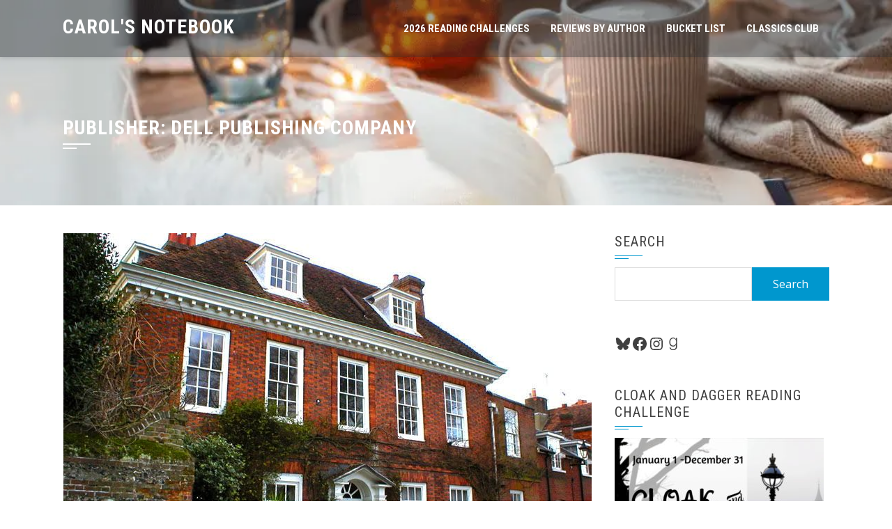

--- FILE ---
content_type: text/javascript; charset=utf-8
request_url: https://www.goodreads.com/review/custom_widget/350705.Currently%20Reading?cover_position=left&cover_size=small&num_books=5&order=a&shelf=currently-reading&show_author=1&show_cover=1&show_rating=0&show_review=0&show_tags=0&show_title=1&sort=date_added&widget_bg_color=FFFFFF&widget_bg_transparent=&widget_border_width=1&widget_id=1573140612&widget_text_color=000000&widget_title_size=medium&widget_width=thin
body_size: 735
content:
  var widget_code = '  <div class=\"gr_custom_container_1573140612\">\n    <h2 class=\"gr_custom_header_1573140612\">\n    <a style=\"text-decoration: none;\" rel=\"nofollow\" href=\"https://www.goodreads.com/review/list/350705-carol-evans?shelf=currently-reading&amp;utm_medium=api&amp;utm_source=custom_widget\">Currently Reading<\/a>\n    <\/h2>\n      <div class=\"gr_custom_each_container_1573140612\">\n          <div class=\"gr_custom_book_container_1573140612\">\n            <a title=\"The Midnight Feast\" rel=\"nofollow\" href=\"https://www.goodreads.com/review/show/6605010927?utm_medium=api&amp;utm_source=custom_widget\"><img alt=\"The Midnight Feast\" border=\"0\" src=\"https://i.gr-assets.com/images/S/compressed.photo.goodreads.com/books/1713470201l/199743738._SY75_.jpg\" /><\/a>\n          <\/div>\n          <div class=\"gr_custom_title_1573140612\">\n            <a rel=\"nofollow\" href=\"https://www.goodreads.com/review/show/6605010927?utm_medium=api&amp;utm_source=custom_widget\">The Midnight Feast<\/a>\n          <\/div>\n          <div class=\"gr_custom_author_1573140612\">\n            by <a rel=\"nofollow\" href=\"https://www.goodreads.com/author/show/7770523.Lucy_Foley\">Lucy Foley<\/a>\n          <\/div>\n      <\/div>\n      <div class=\"gr_custom_each_container_1573140612\">\n          <div class=\"gr_custom_book_container_1573140612\">\n            <a title=\"A Very Novel Murder (Novel Detectives Mystery #1)\" rel=\"nofollow\" href=\"https://www.goodreads.com/review/show/8242389664?utm_medium=api&amp;utm_source=custom_widget\"><img alt=\"A Very Novel Murder\" border=\"0\" src=\"https://i.gr-assets.com/images/S/compressed.photo.goodreads.com/books/1749575939l/236096909._SY75_.jpg\" /><\/a>\n          <\/div>\n          <div class=\"gr_custom_title_1573140612\">\n            <a rel=\"nofollow\" href=\"https://www.goodreads.com/review/show/8242389664?utm_medium=api&amp;utm_source=custom_widget\">A Very Novel Murder<\/a>\n          <\/div>\n          <div class=\"gr_custom_author_1573140612\">\n            by <a rel=\"nofollow\" href=\"https://www.goodreads.com/author/show/8123142.Ellie_Alexander\">Ellie Alexander<\/a>\n          <\/div>\n      <\/div>\n  <br style=\"clear: both\"/>\n  <center>\n    <a rel=\"nofollow\" href=\"https://www.goodreads.com/\"><img alt=\"goodreads.com\" style=\"border:0\" src=\"https://s.gr-assets.com/images/widget/widget_logo.gif\" /><\/a>\n  <\/center>\n  <noscript>\n    Share <a rel=\"nofollow\" href=\"https://www.goodreads.com/\">book reviews<\/a> and ratings with Carol, and even join a <a rel=\"nofollow\" href=\"https://www.goodreads.com/group\">book club<\/a> on Goodreads.\n  <\/noscript>\n  <\/div>\n'
  var widget_div = document.getElementById('gr_custom_widget_1573140612')
  if (widget_div) {
    widget_div.innerHTML = widget_code
  }
  else {
    document.write(widget_code)
  }
